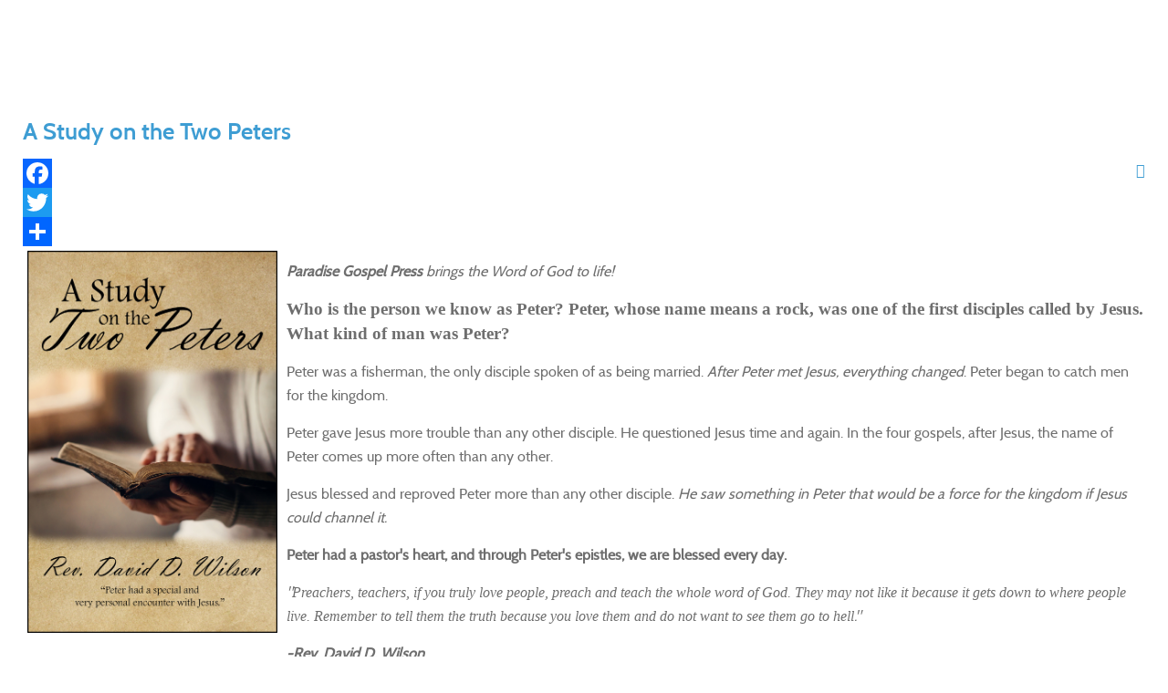

--- FILE ---
content_type: text/html; charset=utf-8
request_url: https://threeskilletpublishing.com/index.php?option=com_content&view=article&id=160:a-study-on-the-two-peters&catid=19&Itemid=210
body_size: 3178
content:
<!doctype html>
<html xml:lang="en-gb" lang="en-gb" >
<head>
	<meta name="viewport" content="width=device-width, initial-scale=1.0">
  <base href="https://threeskilletpublishing.com/index.php" />
  <meta http-equiv="content-type" content="text/html; charset=utf-8" />
  <meta name="robots" content="noindex, nofollow" />
  <meta name="author" content="Farley Dunn" />
  <meta name="generator" content="Joomla! - Open Source Content Management" />
  <title>A Study on the Two Peters</title>
  <link href="/paradise-gospel-press-books/160-a-study-on-the-two-peters" rel="canonical" />
  <link rel="stylesheet" href="https://threeskilletpublishing.com/plugins/content/addtoany/addtoany.css" type="text/css" />
  <link rel="stylesheet" href="/plugins/system/rokbox/assets/styles/rokbox.css" type="text/css" />
  <link rel="stylesheet" href="/libraries/gantry/css/grid-responsive.css" type="text/css" />
  <link rel="stylesheet" href="/templates/rt_anacron/css-compiled/bootstrap.css" type="text/css" />
  <link rel="stylesheet" href="/templates/rt_anacron/css-compiled/master-592b0302ac4ff51dcc4baf80c262f683.css" type="text/css" />
  <link rel="stylesheet" href="/templates/rt_anacron/css/master-webkit.css" type="text/css" />
  <link rel="stylesheet" href="/templates/rt_anacron/css-compiled/demo-592b0302ac4ff51dcc4baf80c262f683.css" type="text/css" />
  <link rel="stylesheet" href="/templates/rt_anacron/css-compiled/mediaqueries.css" type="text/css" />
  <style type="text/css">
#rt-logo {background: url(/images/ThreeSkilletLogoreallyinvisible.jpg) 50% 0 no-repeat !important;}
#rt-logo {width: 309px;height: 85px;}

  </style>
  <script src="//static.addtoany.com/menu/page.js" type="text/javascript" async="async"></script>
  <script src="/media/jui/js/jquery.min.js" type="text/javascript"></script>
  <script src="/media/jui/js/jquery-noconflict.js" type="text/javascript"></script>
  <script src="/media/jui/js/jquery-migrate.min.js" type="text/javascript"></script>
  <script src="/media/system/js/caption.js" type="text/javascript"></script>
  <script src="/media/system/js/mootools-core.js" type="text/javascript"></script>
  <script src="/media/system/js/core.js" type="text/javascript"></script>
  <script src="/media/system/js/mootools-more.js" type="text/javascript"></script>
  <script src="/plugins/system/rokbox/assets/js/rokbox.js" type="text/javascript"></script>
  <script src="/templates/rt_anacron/js/chart.js" type="text/javascript"></script>
  <script src="/libraries/gantry/js/gantry-totop.js" type="text/javascript"></script>
  <script src="/libraries/gantry/js/browser-engines.js" type="text/javascript"></script>
  <script src="/templates/rt_anacron/js/rokmediaqueries.js" type="text/javascript"></script>
  <script type="text/javascript">
jQuery(window).on('load',  function() {
				new JCaption('img.caption');
			});if (typeof RokBoxSettings == 'undefined') RokBoxSettings = {pc: '100'};
  </script>

</head>
<body  class="logo-type-custom header-headroom-enabled-scroll showcase-bg-transition-top-to-bottom showcase-type-customshowcase feature-type-preset1 mainbody-overlay-light extension-type-preset1 footer-overlay-dark copyright-overlay-dark font-family-anacron font-size-is-default menu-type-dropdownmenu menu-dropdownmenu-position-header-b layout-mode-responsive col12 option-com-content menu-paradise-gospel-press-books " id="scrollheader">
	<div id="rt-page-surround">
				<header id="rt-header-surround" class="scrollheader">
					</header>
		
				<div id="rt-drawer">
			<div class="rt-container">
								<div class="clear"></div>
			</div>
		</div>
		
		
				<section id="rt-main-surround">
			<div id="rt-transition">
				<div id="rt-mainbody-surround">
																																								<div class="rt-container">
						          
<div id="rt-main" class="mb12">
                <div class="rt-container">
                    <div class="rt-grid-12 ">
                                                						<div class="rt-block">
	                        <div id="rt-mainbody">
								<div class="component-content">
	                            	<article class="item-page" itemscope itemtype="http://schema.org/Article">
<meta itemprop="inLanguage" content="en-GB" />
	<h2 itemprop="name">
							<a href="/paradise-gospel-press-books/160-a-study-on-the-two-peters" itemprop="url"> A Study on the Two Peters</a>
					</h2>
	
	<ul class="actions">
						<li class="print-icon">
						<a href="/paradise-gospel-press-books/160-a-study-on-the-two-peters?tmpl=component&amp;print=1&amp;layout=default&amp;page=" title="Print" onclick="window.open(this.href,'win2','status=no,toolbar=no,scrollbars=yes,titlebar=no,menubar=no,resizable=yes,width=640,height=480,directories=no,location=no'); return false;" rel="nofollow"><img src="/media/system/images/printButton.png" alt="Print" /></a>			</li>
		
						</ul>







<div itemprop="articleBody">
	<div class="addtoany_container"><span class="a2a_kit a2a_kit_size_32 addtoany_list" data-a2a-url="https://threeskilletpublishing.com/paradise-gospel-press-books/160-a-study-on-the-two-peters" data-a2a-title="A Study on the Two Peters">
<a class="a2a_button_facebook"></a>
<a class="a2a_button_twitter"></a>
<a class="a2a_button_google_plus"></a>
<a class="a2a_dd" href="https://www.addtoany.com/share"></a>
</span>
</div><p><a href="https://www.amazon.com/Study-Two-Peters-David-Wilson/dp/194682304X/ref=sr_1_1?keywords=A+Study+on+the+Two+Peters+David+Wilson&amp;qid=1558963313&amp;s=books&amp;sr=1-1-catcorr" target="_blank"><img src="/images/A_Study_on_the_Two_Peters_Cover_Front_v1_Reduced_for_Web_Insertion.jpg" alt="A Study on the Two Peters Cover Front v1 Reduced for Web Insertion" width="272" height="400" style="border: 1px solid #000000; margin: 5px 10px 10px 5px; float: left;" /></a></p>
<p><em><strong>Paradise Gospel Press</strong> brings the Word of God to life!</em></p>
<p><strong><span style="font-size: 14pt; font-family: 'Times New Roman', serif;">Who is the person we know as Peter? Peter, whose name means a rock, was one of the first disciples called by Jesus. What kind of man was Peter?</span></strong></p>
<p>Peter was a fisherman, the only disciple spoken of as being married. <em>After Peter met Jesus, everything changed</em>. Peter began to catch men for the kingdom.</p>
<p>Peter gave Jesus more trouble than any other disciple. He questioned Jesus time and again. In the four gospels, after Jesus, the name of Peter comes up more often than any other.</p>
<p>Jesus blessed and reproved Peter more than any other disciple. <em>He saw something in Peter that would be a force for the kingdom if Jesus could channel it.</em></p>
<p><strong>Peter had a pastor's heart, and through Peter's epistles, we are blessed every day.</strong></p>
<p><em>"<span style="font-size: 12pt; line-height: 115%; font-family: 'Times New Roman', serif;">Preachers, teachers, if you truly love people, preach and teach the whole word of God. They may not like it because it gets down to where people live. Remember to tell them the truth because you love them and do not want to see them go to hell</span>."</em></p>
<p><span style="font-size: 16px;"><strong><em>-Rev. David D. Wilson</em></strong></span></p>
<p>David Wilson has been a Spirit-filled minister in the Pentecostal movement for over 45 years. He is currently sitting on the General Board of Directors of the International Full Gospel Evangelistic Association, Inc. with headquarters in Temple, Oklahoma, and is the Senior Presbyter of the North Texas District of the I.F.G.E.A. He lives on 40 acres just outside Paradise, Texas.</p>
<p>Preview the first chapter from this outstanding teaching here: <a href="/paradise-gospel-press-books/161-a-study-on-the-two-peters-chapter-1">A Study on the Two Peters, intro to Chapter 1</a></p>
<p style="margin: 0px 0px 30px; text-align: left;"><span><span style="font-size: 10pt;"><strong>Order Now from Amazon! <a href="https://www.amazon.com/Study-Two-Peters-David-Wilson/dp/194682304X/ref=sr_1_1?keywords=A+Study+on+the+Two+Peters+David+Wilson&amp;qid=1558963313&amp;s=books&amp;sr=1-1-catcorr" target="_blank">Paperback</a> &nbsp;$19.95&nbsp; <a href="https://www.amazon.com/Study-Two-Peters-David-Wilson-ebook/dp/B08PCBNYVW/ref=sr_1_1?dchild=1&amp;keywords=A+study+on+the+two+peters+wilson&amp;qid=1606919496&amp;sr=8-1" target="_blank">eBook edition</a>&nbsp; $.99&nbsp; <a href="https://www.amazon.com/dp/1946823090/ref=sr_1_1?keywords=A+Study+on+the+Two+Peters+David+Wilson&amp;qid=1636640099&amp;sr=8-1" target="_blank">Hardcover</a>&nbsp; $24.95</strong></span></span></p>
<p><strong>Return to Paradise Gospel Press&nbsp;<a href="/paradise-gospel-press">here</a>.&nbsp;</strong></p> <div class="addtoany_container"><span class="a2a_kit a2a_kit_size_32 addtoany_list" data-a2a-url="https://threeskilletpublishing.com/paradise-gospel-press-books/160-a-study-on-the-two-peters" data-a2a-title="A Study on the Two Peters">
<a class="a2a_button_facebook"></a>
<a class="a2a_button_twitter"></a>
<a class="a2a_button_google_plus"></a>
<a class="a2a_dd" href="https://www.addtoany.com/share"></a>
</span>
</div></div>



	</article>



								</div>
	                        </div>
						</div>
                                                                    </div>
                                        <div class="clear"></div>
                </div>
            </div>
					</div>
																													</div>
			</div>
		</section>
		
		
				<div id="rt-copyright" class="rt-overlay-dark">
			<div class="rt-container">
				<div class="rt-grid-6 rt-alpha">
    	<div class="rt-copyright-content rt-block">
		All Rights Reserved 2020	</div>
	
</div>
<div class="rt-grid-6 rt-omega">
    	<div class="clear"></div>
	<div class="rt-block">
		<a href="#" id="gantry-totop" rel="nofollow"><span class="icon-angle-up rt-totop-icon"></span></a>
	</div>
	
</div>
				<div class="clear"></div>
			</div>
		</div>
		
		
		
									</div>
<script defer src="https://static.cloudflareinsights.com/beacon.min.js/vcd15cbe7772f49c399c6a5babf22c1241717689176015" integrity="sha512-ZpsOmlRQV6y907TI0dKBHq9Md29nnaEIPlkf84rnaERnq6zvWvPUqr2ft8M1aS28oN72PdrCzSjY4U6VaAw1EQ==" data-cf-beacon='{"version":"2024.11.0","token":"31707fd044794527af7241bf710aea0a","r":1,"server_timing":{"name":{"cfCacheStatus":true,"cfEdge":true,"cfExtPri":true,"cfL4":true,"cfOrigin":true,"cfSpeedBrain":true},"location_startswith":null}}' crossorigin="anonymous"></script>
</body>
</html>
